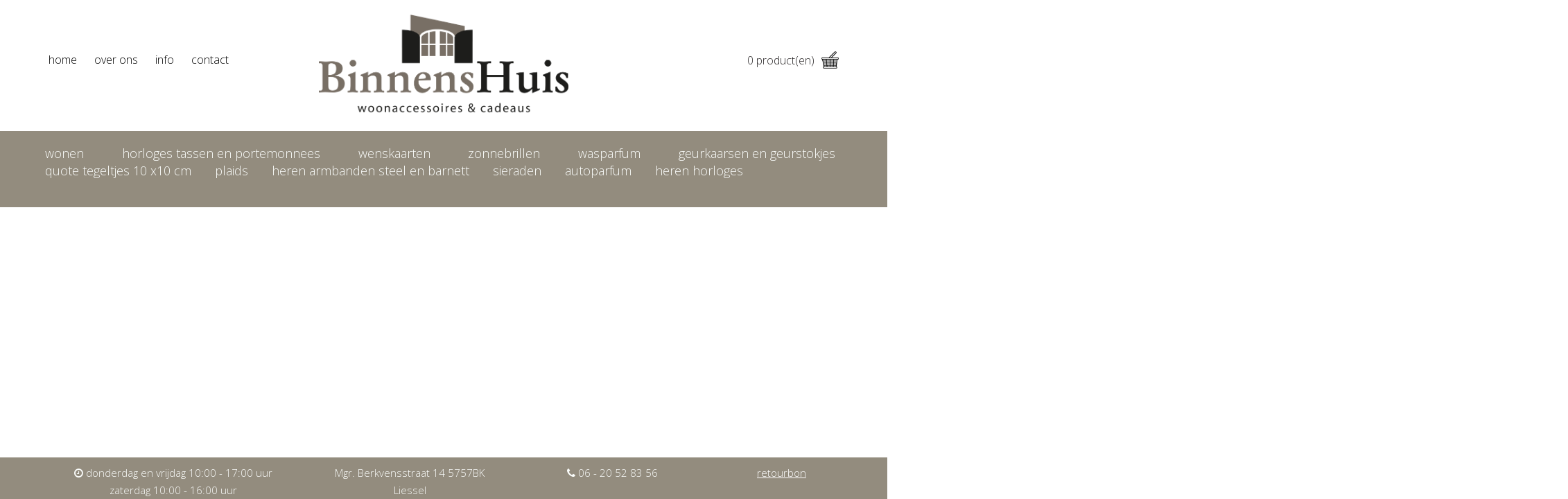

--- FILE ---
content_type: text/html
request_url: https://www.binnens-huis.nl/product/ikki-rosie-82-1-orange-turtle-gradient-brown
body_size: 1275
content:

<!DOCTYPE html PUBLIC "-//W3C//DTD XHTML 1.0 Transitional//EN" "http://www.w3.org/TR/xhtml1/DTD/xhtml1-transitional.dtd"> 
<html xmlns="http://www.w3.org/1999/xhtml" xml:lang="nl" lang="nl">
 <head>
  <base href="https://www.binnens-huis.nl/" />
  <title>BinnensHuis Liessel - woonaccessoirs en cadeaus</title>
  <meta name="description" content="BinnensHuis Liessel - woonaccessoirs en cadeaus" />
  <meta name="keywords" content="" />
  <meta http-equiv="Content-Type" content="application/xhtml+xml; charset=iso-8859-1" />
  <meta http-equiv="X-UA-Compatible" content="IE=edge" />
  <meta name="viewport" content="width=device-width, initial-scale=1" />
  <link href="css/bootstrap.min.css" rel="stylesheet">  
  <link href="css/web.css" rel="stylesheet">
  <link href="css/flexslider.css" rel="stylesheet" type="text/css" />
  <link href="css/swipebox.css" rel="stylesheet" type="text/css" />
  <link href="https://maxcdn.bootstrapcdn.com/font-awesome/4.6.3/css/font-awesome.min.css" rel="stylesheet" type="text/css" />
  <script src="https://code.jquery.com/jquery-1.9.1.min.js"></script>
  <link href="https://fonts.googleapis.com/css?family=Open+Sans:300,400,600" rel="stylesheet" type="text/css">
 </head>
 <body>  
    <div id="wrapper">
    <div id="pageContainer">
        <header>
            <section id="headerTop">
                <section class="container">
                    <div class="headerItem col-lg-4 col-md-4 col-sm-4 col-xs-12">
                        <ul class="topmenu">
                            <li><a href="">home</a></li>
                            <li><a href="over-ons">over ons</a></li>
                            <li><a href="info">info</a></li>
                            <li><a href="contact">contact</a></li>
                        </ul>
                    </div>
                    <div class="headerItem col-lg-4 col-md-4 col-sm-4 col-xs-5">
                        <a href="" class="logo">
                            <img src="images/logo.png" alt="BinnensHuis - woonaccessoirs en cadeaus" title="BinnensHuis - woonaccessoirs en cadeaus" />
                        </a>
                    </div>
                    <div class="headerItem col-lg-4 col-md-4 col-sm-4 col-xs-7">
                        <div class="winkelmand pull-right">
                            <p><a href="winkelwagen/"><span>0</span> product(en)<img src="images/icon-winkelmand.png"></a></p>
                        </div>
                    </div>              
                </section>
            </section>
            
            <section id="productenMenu">
                <section class="container">
                    <nav>
                        
    <ul>
    
            <li><a href="producten/wonen">Wonen</a></li>
            
            <li><a href="producten/horloges-tassen-en-portemonnees">Horloges tassen en portemonnees</a></li>
            
            <li><a href="producten/Wenskaarten">Wenskaarten</a></li>
            
            <li><a href="producten/zonnebrillen">Zonnebrillen</a></li>
            
            <li><a href="producten/Wasparfum">Wasparfum</a></li>
            
            <li><a href="producten/geurkaarsen-en-geurstokjes-">Geurkaarsen en geurstokjes</a></li>
            
            <li><a href="producten/quote-tegeltjes-10-x10-cm">Quote tegeltjes 10 x10 cm</a></li>
            
            <li><a href="producten/plaids">Plaids</a></li>
            
            <li><a href="producten/heren-armbanden-steel-en-barnett">Heren armbanden Steel en Barnett</a></li>
            
            <li><a href="producten/sieraden">Sieraden</a></li>
            
            <li><a href="producten/autoparfum">Autoparfum</a></li>
            
            <li><a href="producten/heren-horloges">heren horloges</a></li>
            
        <span></span>
        <br /><br />
    </ul>
    
                    </nav>
                </section>                    
            </section>
        </header>

    </div><!--#pageContainer-->
    
        <footer>
            <section class="container">
                <div class="footerItem col-lg-4 col-md-4 col-sm-4 col-xs-12">
                    <p><i class="fa fa-clock-o"></i> donderdag en vrijdag 10:00 - 17:00 uur<br />zaterdag 10:00 - 16:00 uur</p>
                </div>
                <div class="footerItem col-lg-3 col-md-3 col-sm-3 col-xs-12">
                    <p>Mgr. Berkvensstraat 14 5757BK Liessel</p>
                </div>
                <div class="footerItem col-lg-3 col-md-3 col-sm-3 col-xs-12">
                    <p><i class="fa fa-phone"></i> 06 - 20 52 83 56 </p>
                </div>
                <div class="footerItem col-lg-2 col-md-2 col-sm-2 col-xs-12">
                    <p><a href="files/retourbon.pdf" target="_blank">retourbon</a></p>
                </div>
            </section>  
        </footer>    
    </div><!--#wrapper-->
        
    <script src="js/bootstrap.min.js"></script>
    <script src="js/jquery.flexslider.js" type="text/javascript"></script>
    <script src="js/jquery.swipebox.min.js" type="text/javascript"></script>
    <script src="js/scripts.js" type="text/javascript"></script>
 </body>
</html>


--- FILE ---
content_type: text/css
request_url: https://www.binnens-huis.nl/css/web.css
body_size: 2060
content:
html {
    position: relative;
    width: 100%;
    height: 100%;    
}

body {
    float:left;
    font-family: 'Open Sans', sans-serif;
    font-weight:300;
}
#wrapper{
    position: absolute;
    top: 0px;
    left: 0px;
    width: 100%;
    height: 100%;
}

#pageContainer {
    position: relative;
    padding: 0;
    min-height: 100%;
    margin-top:-60px;/*SAME AS FOOTER*/
    padding-top:60px;/*SAME AS FOOTER*/
}

@font-face { font-family: MyriadPro; src: url(../fonts/MyriadPro-Regular.otf);}

/********************************/
/**************Divs**************/
/********************************/
header{
    float:left;
    width:100%;
}

#headerTop{
    float:left;
    width:100%;
    padding:20px 0;
    background:#ffffff;
}

#headerTop .container .headerItem:nth-child(1),
#headerTop .container .headerItem:nth-child(3){
    padding-top:55px;
}

.container{
    max-width:1200px;
    width:100%;
}

#showBlock{
    float:left;
    width:100%;
    padding-top:30px;
}

#content,
#productDetail{
    float:left;
    width:100%;
    padding:50px 0;
}

#elementLeft .showElement,
#elementsRight .showElement{
    position: relative;
    float:left;
    width:100%;
    z-index:10;
}

#elementLeft.setHeight .showElement{
    height:350px;
    background:#938c7e;
}

#elementsRight.setHeight .showElement{
    height:200px;
    background:#938c7e;
    padding:15px;
}

#sidebar .sidebarItem{
    margin-bottom:25px;    
}

#productenOverzicht .product .productInner .productImage{
    padding:0 25px;
    float:left;
    width:100%;
}

productenOverzicht .product .productInner .productTitle{
    float:left;
    width:100%;
}

#elementLeft .showElement .overlayElement,
#elementsRight .showElement .overlayElement{
    position: absolute;
    top:0;
    left:0;
    width:100%;
    height:100%;
    background:url(../images/gradientOverlay.png);
    background-size:100% 100%;
    opacity:0;    
    -webkit-transition: 0.3s;
    -moz-transition: 0.3s;
    -o-transition: 0.3s;
    transition: 0.3s;    
}

#elementLeft a.showElement:hover .overlayElement,
#elementsRight a.showElement:hover .overlayElement{
    opacity:1;
}

#elementsRight .showElement:first-child{
    margin-bottom:30px;
}

#merkenSlider{
    float:left;
    width:100%;
    overflow: hidden;
    margin-bottom:50px;
}

#sidebar .sidebarItem{
    float:left;
    width:100%;
    padding:15px;
    background:#938c7e;
}

.product{
    margin-bottom:30px;
}

.productInner{
    text-align: center;
    min-height: 350px;
}

#productInfoSection{
    margin-bottom:30px;
}

footer{
    position: relative;
    float:left;
    bottom: 0;
    width: 100%;
    height: 60px;
    padding:10px 0;
    width:100%;
    background:#938c7e;
}
/********************************/
/**************Menu**************/
/********************************/
button.navbar-toggle{
    background:#000;
    margin:0;
}

span.icon-bar{
    background:#fff;
}

#productenMenu{
    float:left;
    width:100%;
    background:#938c7e;
}

#productenMenu ul {
    text-align: justify;
    list-style: none;
    margin: 0;    
    padding:20px 0 0 0;
}

#productenMenu ul span {
  margin-left: 100%;
}

#productenMenu ul li {
  display: inline;
}

#productenMenu ul li a {
    color:#fbfdfb;
    font-size:18px;
    display: inline-block;
    text-decoration: none;
    -webkit-transition: 0.3s;
    -moz-transition: 0.3s;
    -o-transition: 0.3s;
    transition: 0.3s;    
    text-shadow: 0 0 1px transparent;
}

#productenMenu ul li.current a,
#productenMenu ul li a:hover{
    color:#fbfdfb;
    text-shadow: 0 0 2px rgb(255,255,255);
}

/********************************/
/**************Heads*************/
/********************************/
h1{
    font-size:19px;
    color:#756e65;
    margin-top:0;
    font-weight:bold;
}

.overlayElement h2{
    position: absolute;
    bottom:20px;;
    left:20px;
    color:#fff;
}

.sidebarItem h2,
#elementsRight.setHeight .showElement h2{
    font-size:19px;
    color:#fbfdfb;
    margin-top:0;
}

.productInner h2{
    float:left;
    width:100%; 
    font-size:14px;
    font-weight:bold;
    color:#756e65;
    text-align:center;
    margin-top: 10px;
}

/********************************/
/**************Images************/
/********************************/
a.logo img{
    max-width:100%;
}

.showElement img{
    width:100%;
}

.winkelmand img{
    height:25px;
    width:auto;
    margin-left:10px;
    margin-top:-5px;
}

.productInner .productImage img{
    width:100%;    
    -webkit-transition: 0.3s;
    -moz-transition: 0.3s;
    -o-transition: 0.3s;
    transition: 0.3s; 
}

.productInner .productImage:hover img{
    opacity:0.6;
}

div#productSideImages ul.slides li img {
    width: 100%;
}

.sidebarItem a img{    
    -webkit-transition: 0.3s;
    -moz-transition: 0.3s;
    -o-transition: 0.3s;
    transition: 0.3s;
}

.sidebarItem a:hover img{
    opacity:0.6;
}
/********************************/
/************Paragraphs**********/
/********************************/
p{
    font-size:15px;
    line-height:25px;
    color:#272425;
}

footer p{
    text-align:center;
    color:#fbfdfb;
    font-size:15px;
    margin-bottom:0;
}

.sidebarItem p,
#elementsRight.setHeight .showElement p,
#elementsRight.setHeight .showElement a,
#sidebar a{
    color:#fbfdfb;
    font-size:15px;
    line-height:21px;
}

.winkelmand p{
    font-size:16px;
    margin-bottom:0;
}

.winkelmand a {
    color:#272425;
}

.productInner span.price{
    float:left;
    width:100%;
    text-align:center;
}
/********************************/
/**************Links*************/
/********************************/
a.button,input.button{
    text-transform: uppercase;
    color:#fbfdfb;
    border: 0;
    background:#938c7e;
    padding:8px 15px;
    display: inline-block;
    -webkit-transition: 0.3s;
    -moz-transition: 0.3s;
    -o-transition: 0.3s;
    transition: 0.3s;
    border-radius:4px;
}

a.button:hover{
    background:#1d1d1b;
    text-decoration: none;
}

.productInner a.button{
    margin-top:8px;
}

span.product_count{
    width:25px;
    text-align:Center;
    background:#938c7e;
    color:#fff;    
    height: 36px;
    float: left;
    font-size: 20px;
    line-height: 36px; 
    cursor:pointer;
    -webkit-transition: 0.3s;
    -moz-transition: 0.3s;
    -o-transition: 0.3s;
    transition: 0.3s; 
}

span.product_count:hover{
    background:#1d1d1b;
}

span#product_plus{
    margin-right:40px;
}

select.size{
    text-transform: uppercase;
    color:#938c7e;
    border: 0;
    background:#ffffff;
    padding:8px 15px;
    display: inline-block;
    -webkit-transition: 0.3s;
    -moz-transition: 0.3s;
    -o-transition: 0.3s;
    transition: 0.3s;
    border: 1px solid #938c7e;
    border-radius:4px;
}

nav a {
    text-transform: lowercase;
}

footer a {
    text-decoration: underline;
    color: #ffffff;
}

/********************************/
/**************Lists*************/
/********************************/
ul.topmenu{
    padding:0;
    list-style:none;
}

ul.topmenu li{
    float:left;    
    margin-right:25px;
}

ul.topmenu li:last-child{
    margin-right:0;
}

ul.topmenu li a {
    color:#000;
    font-size:16px;
    display: inline-block;
    text-decoration: none;
    -webkit-transition: 0.3s;
    -moz-transition: 0.3s;
    -o-transition: 0.3s;
    transition: 0.3s;    
    text-shadow: 0 0 1px transparent;
}

ul.topmenu li.current a,
ul.topmenu li a:hover{
    color:#000000;
    text-shadow: 0 0 1px rgb(0,0,0);
    text-decoration: none;
}

#productSideImages li.flex-active-slide {
    position: relative;
}

#productSideImages li.flex-active-slide:after {
    content: "\f00e"; 
    font-family: FontAwesome;
    width: 25px;
    height: 25px;
    position: absolute;
    bottom: 5px;
    right: 5px;
    font-size:20px;
    color:#fff;
}

/********************************/
/**************Inputs************/
/********************************/
input#productQuantitiy{
    width:45px;
    text-align:center;
    height: 36px;
    line-height: 36px;  
    float:left;
}

form#contact input, form#contact textarea {
    margin: 5px 20px;
    width: 100%;
}

form#contact textarea {
    height: 200px;
}

.cfield {
    display: none;
}

table#order {
    width: 100%;
}

table#order tr td {
    padding-bottom: 5px;
}

.soldOut {
    position: absolute;
    top: 0px;
    left: 50%;
    margin-left: -47px;
    padding: 10px;
    height: 40px;
    color: #ffffff;
    font-weight: bold;
    background: #737373;
    z-index: 100;
    opacity: 0.6;
}

nav ul li {
    margin: 0 20px 0 10px;
}

/********************************/
/********Mobiel portret**********/
/********************************/
@media only screen and (max-width: 479px) {
}


/********************************/
/******Mobiel landscape + portret*********/
/********************************/
@media only screen and (max-width : 767px) {
    #headerTop .container .headerItem:nth-child(1),
    #headerTop .container .headerItem:nth-child(3){ padding-top:0px;}
    ul.topmenu{float:left; width:100%; margin-bottom:20px;}
    ul.topmenu li{float:left; width:33%; margin:0; text-align: center;}
    
    #productenMenu ul {padding:10px 0; float:left; width: 100%;}
    #productenMenu ul span { display: none;}
    #productenMenu ul li { display: inline-block; float:left; width:50%; text-align:center;margin:2px 0;}
    #productenMenu ul li:nth-child(2n) { border-left:1px solid #938c7e;}
    #productenMenu ul li a{font-size:15px;}
    
    #elementLeft{margin-bottom:30px;}
    #content,
    #productenDetail{padding:30px 0;}
    #merkenSlider{margin-bottom:30px;}
    
    #pageContainer { margin-top:0px; padding-top:0px;}
    footer{height:auto;}
    
    #productenOverzicht .product .productInner .productImage{ padding:0 5px;}
    #productInfoSection{padding-top:30px;}
}


/********************************/
/************Tablet**************/
/********************************/
@media only screen and (min-width : 768px) and (max-width : 991px) {
}


/********************************/
/********Tablet Landscape********/
/********************************/
@media only screen and (min-width : 1024px) and (max-width : 1050px) {  
}


@media only screen and (min-width : 992px) and (max-width : 1199px) {
}

@media only screen and (min-width : 992px){
}

.important { font-style: italic; }

--- FILE ---
content_type: application/javascript
request_url: https://www.binnens-huis.nl/js/scripts.js
body_size: 104
content:
$(window).load(function() {
    $('#merken').flexslider({
        animation: "slide",
        animationLoop: false,
        controlNav: false, 
        directionNav: false
    });
    
    $('#productSideImages').flexslider({
        animation: "slide",
        controlNav: "thumbnails"
    });
    
    $('.swipebox').swipebox();
    
    $('.product_count').click(function(){
        var elementID = $(this).attr('id');
        var q = parseInt($('#productQuantitiy').val());
        
        if(elementID == 'product_minus'){
            if(q >= 1){ //check if value is not 0
                var value = q-1;
            } else{ 
                var value = 0
            }
        } else if(elementID == 'product_plus'){
            var value = q+1;
        }

        $('#productQuantitiy').val(value) ;         
    });
    
});

